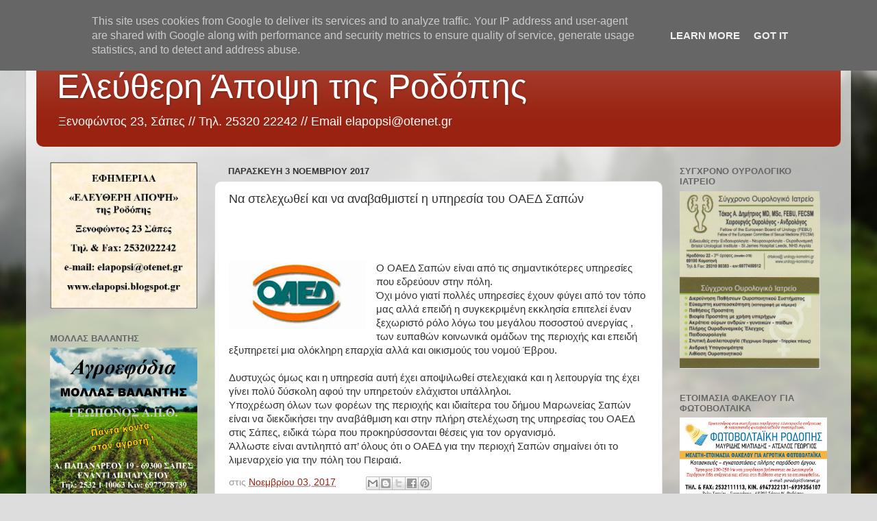

--- FILE ---
content_type: text/html; charset=UTF-8
request_url: http://www.elapopsi.gr/2017/11/blog-post_3.html
body_size: 15017
content:
<!DOCTYPE html>
<html class='v2' dir='ltr' lang='el'>
<head>
<link href='https://www.blogger.com/static/v1/widgets/335934321-css_bundle_v2.css' rel='stylesheet' type='text/css'/>
<meta content='width=1100' name='viewport'/>
<meta content='text/html; charset=UTF-8' http-equiv='Content-Type'/>
<meta content='blogger' name='generator'/>
<link href='http://www.elapopsi.gr/favicon.ico' rel='icon' type='image/x-icon'/>
<link href='http://www.elapopsi.gr/2017/11/blog-post_3.html' rel='canonical'/>
<link rel="alternate" type="application/atom+xml" title="Ελεύθερη Άποψη της Ροδόπης - Atom" href="http://www.elapopsi.gr/feeds/posts/default" />
<link rel="alternate" type="application/rss+xml" title="Ελεύθερη Άποψη της Ροδόπης - RSS" href="http://www.elapopsi.gr/feeds/posts/default?alt=rss" />
<link rel="service.post" type="application/atom+xml" title="Ελεύθερη Άποψη της Ροδόπης - Atom" href="https://www.blogger.com/feeds/6960367160013557682/posts/default" />

<link rel="alternate" type="application/atom+xml" title="Ελεύθερη Άποψη της Ροδόπης - Atom" href="http://www.elapopsi.gr/feeds/8676940665315090665/comments/default" />
<!--Can't find substitution for tag [blog.ieCssRetrofitLinks]-->
<link href='https://blogger.googleusercontent.com/img/b/R29vZ2xl/AVvXsEgzPMFE8SAT9y6-em_PmOWO-MQBJpTHJKg94W8iFWYmdMG3r-QJOGDH6evI4RXSfkLKTQdKjtQWm5Yy6nWHSlI5nEmuRYm0ast9TeOgGB82YfnT693f82bnXMW58z5P1mrM-jFeidY0izM/s200/%25CE%259F%25CE%2591%25CE%2595%25CE%2594.jpg' rel='image_src'/>
<meta content='http://www.elapopsi.gr/2017/11/blog-post_3.html' property='og:url'/>
<meta content='Να στελεχωθεί και να αναβαθμιστεί η υπηρεσία του ΟΑΕΔ Σαπών' property='og:title'/>
<meta content='          Ο ΟΑΕΔ Σαπών είναι από τις σημαντικότερες υπηρεσίες που εδρεύουν στην πόλη.   Όχι μόνο γιατί πολλές υπηρεσίες έχουν φύγει από τον ...' property='og:description'/>
<meta content='https://blogger.googleusercontent.com/img/b/R29vZ2xl/AVvXsEgzPMFE8SAT9y6-em_PmOWO-MQBJpTHJKg94W8iFWYmdMG3r-QJOGDH6evI4RXSfkLKTQdKjtQWm5Yy6nWHSlI5nEmuRYm0ast9TeOgGB82YfnT693f82bnXMW58z5P1mrM-jFeidY0izM/w1200-h630-p-k-no-nu/%25CE%259F%25CE%2591%25CE%2595%25CE%2594.jpg' property='og:image'/>
<title>Ελεύθερη Άποψη της Ροδόπης: Να στελεχωθεί και να αναβαθμιστεί η υπηρεσία του ΟΑΕΔ Σαπών</title>
<style id='page-skin-1' type='text/css'><!--
/*-----------------------------------------------
Blogger Template Style
Name:     Picture Window
Designer: Blogger
URL:      www.blogger.com
----------------------------------------------- */
/* Content
----------------------------------------------- */
body {
font: normal normal 15px Arial, Tahoma, Helvetica, FreeSans, sans-serif;
color: #333333;
background: #dddddd url(//themes.googleusercontent.com/image?id=1fupio4xM9eVxyr-k5QC5RiCJlYR35r9dXsp63RKsKt64v33poi2MvnjkX_1MULBY8BsT) repeat-x fixed bottom center;
}
html body .region-inner {
min-width: 0;
max-width: 100%;
width: auto;
}
.content-outer {
font-size: 90%;
}
a:link {
text-decoration:none;
color: #992211;
}
a:visited {
text-decoration:none;
color: #771100;
}
a:hover {
text-decoration:underline;
color: #cc4411;
}
.content-outer {
background: transparent url(https://resources.blogblog.com/blogblog/data/1kt/transparent/white80.png) repeat scroll top left;
-moz-border-radius: 15px;
-webkit-border-radius: 15px;
-goog-ms-border-radius: 15px;
border-radius: 15px;
-moz-box-shadow: 0 0 3px rgba(0, 0, 0, .15);
-webkit-box-shadow: 0 0 3px rgba(0, 0, 0, .15);
-goog-ms-box-shadow: 0 0 3px rgba(0, 0, 0, .15);
box-shadow: 0 0 3px rgba(0, 0, 0, .15);
margin: 30px auto;
}
.content-inner {
padding: 15px;
}
/* Header
----------------------------------------------- */
.header-outer {
background: #992211 url(https://resources.blogblog.com/blogblog/data/1kt/transparent/header_gradient_shade.png) repeat-x scroll top left;
_background-image: none;
color: #ffffff;
-moz-border-radius: 10px;
-webkit-border-radius: 10px;
-goog-ms-border-radius: 10px;
border-radius: 10px;
}
.Header img, .Header #header-inner {
-moz-border-radius: 10px;
-webkit-border-radius: 10px;
-goog-ms-border-radius: 10px;
border-radius: 10px;
}
.header-inner .Header .titlewrapper,
.header-inner .Header .descriptionwrapper {
padding-left: 30px;
padding-right: 30px;
}
.Header h1 {
font: normal normal 50px Arial, Tahoma, Helvetica, FreeSans, sans-serif;
text-shadow: 1px 1px 3px rgba(0, 0, 0, 0.3);
}
.Header h1 a {
color: #ffffff;
}
.Header .description {
font-size: 130%;
}
/* Tabs
----------------------------------------------- */
.tabs-inner {
margin: .5em 0 0;
padding: 0;
}
.tabs-inner .section {
margin: 0;
}
.tabs-inner .widget ul {
padding: 0;
background: #f5f5f5 url(https://resources.blogblog.com/blogblog/data/1kt/transparent/tabs_gradient_shade.png) repeat scroll bottom;
-moz-border-radius: 10px;
-webkit-border-radius: 10px;
-goog-ms-border-radius: 10px;
border-radius: 10px;
}
.tabs-inner .widget li {
border: none;
}
.tabs-inner .widget li a {
display: inline-block;
padding: .5em 1em;
margin-right: 0;
color: #992211;
font: normal normal 15px Arial, Tahoma, Helvetica, FreeSans, sans-serif;
-moz-border-radius: 0 0 0 0;
-webkit-border-top-left-radius: 0;
-webkit-border-top-right-radius: 0;
-goog-ms-border-radius: 0 0 0 0;
border-radius: 0 0 0 0;
background: transparent none no-repeat scroll top left;
border-right: 1px solid #cccccc;
}
.tabs-inner .widget li:first-child a {
padding-left: 1.25em;
-moz-border-radius-topleft: 10px;
-moz-border-radius-bottomleft: 10px;
-webkit-border-top-left-radius: 10px;
-webkit-border-bottom-left-radius: 10px;
-goog-ms-border-top-left-radius: 10px;
-goog-ms-border-bottom-left-radius: 10px;
border-top-left-radius: 10px;
border-bottom-left-radius: 10px;
}
.tabs-inner .widget li.selected a,
.tabs-inner .widget li a:hover {
position: relative;
z-index: 1;
background: #ffffff url(https://resources.blogblog.com/blogblog/data/1kt/transparent/tabs_gradient_shade.png) repeat scroll bottom;
color: #000000;
-moz-box-shadow: 0 0 0 rgba(0, 0, 0, .15);
-webkit-box-shadow: 0 0 0 rgba(0, 0, 0, .15);
-goog-ms-box-shadow: 0 0 0 rgba(0, 0, 0, .15);
box-shadow: 0 0 0 rgba(0, 0, 0, .15);
}
/* Headings
----------------------------------------------- */
h2 {
font: bold normal 13px Arial, Tahoma, Helvetica, FreeSans, sans-serif;
text-transform: uppercase;
color: #666666;
margin: .5em 0;
}
/* Main
----------------------------------------------- */
.main-outer {
background: transparent none repeat scroll top center;
-moz-border-radius: 0 0 0 0;
-webkit-border-top-left-radius: 0;
-webkit-border-top-right-radius: 0;
-webkit-border-bottom-left-radius: 0;
-webkit-border-bottom-right-radius: 0;
-goog-ms-border-radius: 0 0 0 0;
border-radius: 0 0 0 0;
-moz-box-shadow: 0 0 0 rgba(0, 0, 0, .15);
-webkit-box-shadow: 0 0 0 rgba(0, 0, 0, .15);
-goog-ms-box-shadow: 0 0 0 rgba(0, 0, 0, .15);
box-shadow: 0 0 0 rgba(0, 0, 0, .15);
}
.main-inner {
padding: 15px 5px 20px;
}
.main-inner .column-center-inner {
padding: 0 0;
}
.main-inner .column-left-inner {
padding-left: 0;
}
.main-inner .column-right-inner {
padding-right: 0;
}
/* Posts
----------------------------------------------- */
h3.post-title {
margin: 0;
font: normal normal 18px Arial, Tahoma, Helvetica, FreeSans, sans-serif;
}
.comments h4 {
margin: 1em 0 0;
font: normal normal 18px Arial, Tahoma, Helvetica, FreeSans, sans-serif;
}
.date-header span {
color: #333333;
}
.post-outer {
background-color: #ffffff;
border: solid 1px #dddddd;
-moz-border-radius: 10px;
-webkit-border-radius: 10px;
border-radius: 10px;
-goog-ms-border-radius: 10px;
padding: 15px 20px;
margin: 0 -20px 20px;
}
.post-body {
line-height: 1.4;
font-size: 110%;
position: relative;
}
.post-header {
margin: 0 0 1.5em;
color: #999999;
line-height: 1.6;
}
.post-footer {
margin: .5em 0 0;
color: #999999;
line-height: 1.6;
}
#blog-pager {
font-size: 140%
}
#comments .comment-author {
padding-top: 1.5em;
border-top: dashed 1px #ccc;
border-top: dashed 1px rgba(128, 128, 128, .5);
background-position: 0 1.5em;
}
#comments .comment-author:first-child {
padding-top: 0;
border-top: none;
}
.avatar-image-container {
margin: .2em 0 0;
}
/* Comments
----------------------------------------------- */
.comments .comments-content .icon.blog-author {
background-repeat: no-repeat;
background-image: url([data-uri]);
}
.comments .comments-content .loadmore a {
border-top: 1px solid #cc4411;
border-bottom: 1px solid #cc4411;
}
.comments .continue {
border-top: 2px solid #cc4411;
}
/* Widgets
----------------------------------------------- */
.widget ul, .widget #ArchiveList ul.flat {
padding: 0;
list-style: none;
}
.widget ul li, .widget #ArchiveList ul.flat li {
border-top: dashed 1px #ccc;
border-top: dashed 1px rgba(128, 128, 128, .5);
}
.widget ul li:first-child, .widget #ArchiveList ul.flat li:first-child {
border-top: none;
}
.widget .post-body ul {
list-style: disc;
}
.widget .post-body ul li {
border: none;
}
/* Footer
----------------------------------------------- */
.footer-outer {
color:#eeeeee;
background: transparent url(https://resources.blogblog.com/blogblog/data/1kt/transparent/black50.png) repeat scroll top left;
-moz-border-radius: 10px 10px 10px 10px;
-webkit-border-top-left-radius: 10px;
-webkit-border-top-right-radius: 10px;
-webkit-border-bottom-left-radius: 10px;
-webkit-border-bottom-right-radius: 10px;
-goog-ms-border-radius: 10px 10px 10px 10px;
border-radius: 10px 10px 10px 10px;
-moz-box-shadow: 0 0 0 rgba(0, 0, 0, .15);
-webkit-box-shadow: 0 0 0 rgba(0, 0, 0, .15);
-goog-ms-box-shadow: 0 0 0 rgba(0, 0, 0, .15);
box-shadow: 0 0 0 rgba(0, 0, 0, .15);
}
.footer-inner {
padding: 10px 5px 20px;
}
.footer-outer a {
color: #ffffdd;
}
.footer-outer a:visited {
color: #cccc99;
}
.footer-outer a:hover {
color: #ffffff;
}
.footer-outer .widget h2 {
color: #bbbbbb;
}
/* Mobile
----------------------------------------------- */
html body.mobile {
height: auto;
}
html body.mobile {
min-height: 480px;
background-size: 100% auto;
}
.mobile .body-fauxcolumn-outer {
background: transparent none repeat scroll top left;
}
html .mobile .mobile-date-outer, html .mobile .blog-pager {
border-bottom: none;
background: transparent none repeat scroll top center;
margin-bottom: 10px;
}
.mobile .date-outer {
background: transparent none repeat scroll top center;
}
.mobile .header-outer, .mobile .main-outer,
.mobile .post-outer, .mobile .footer-outer {
-moz-border-radius: 0;
-webkit-border-radius: 0;
-goog-ms-border-radius: 0;
border-radius: 0;
}
.mobile .content-outer,
.mobile .main-outer,
.mobile .post-outer {
background: inherit;
border: none;
}
.mobile .content-outer {
font-size: 100%;
}
.mobile-link-button {
background-color: #992211;
}
.mobile-link-button a:link, .mobile-link-button a:visited {
color: #ffffff;
}
.mobile-index-contents {
color: #333333;
}
.mobile .tabs-inner .PageList .widget-content {
background: #ffffff url(https://resources.blogblog.com/blogblog/data/1kt/transparent/tabs_gradient_shade.png) repeat scroll bottom;
color: #000000;
}
.mobile .tabs-inner .PageList .widget-content .pagelist-arrow {
border-left: 1px solid #cccccc;
}

--></style>
<style id='template-skin-1' type='text/css'><!--
body {
min-width: 1204px;
}
.content-outer, .content-fauxcolumn-outer, .region-inner {
min-width: 1204px;
max-width: 1204px;
_width: 1204px;
}
.main-inner .columns {
padding-left: 260px;
padding-right: 260px;
}
.main-inner .fauxcolumn-center-outer {
left: 260px;
right: 260px;
/* IE6 does not respect left and right together */
_width: expression(this.parentNode.offsetWidth -
parseInt("260px") -
parseInt("260px") + 'px');
}
.main-inner .fauxcolumn-left-outer {
width: 260px;
}
.main-inner .fauxcolumn-right-outer {
width: 260px;
}
.main-inner .column-left-outer {
width: 260px;
right: 100%;
margin-left: -260px;
}
.main-inner .column-right-outer {
width: 260px;
margin-right: -260px;
}
#layout {
min-width: 0;
}
#layout .content-outer {
min-width: 0;
width: 800px;
}
#layout .region-inner {
min-width: 0;
width: auto;
}
body#layout div.add_widget {
padding: 8px;
}
body#layout div.add_widget a {
margin-left: 32px;
}
--></style>
<style>
    body {background-image:url(\/\/themes.googleusercontent.com\/image?id=1fupio4xM9eVxyr-k5QC5RiCJlYR35r9dXsp63RKsKt64v33poi2MvnjkX_1MULBY8BsT);}
    
@media (max-width: 200px) { body {background-image:url(\/\/themes.googleusercontent.com\/image?id=1fupio4xM9eVxyr-k5QC5RiCJlYR35r9dXsp63RKsKt64v33poi2MvnjkX_1MULBY8BsT&options=w200);}}
@media (max-width: 400px) and (min-width: 201px) { body {background-image:url(\/\/themes.googleusercontent.com\/image?id=1fupio4xM9eVxyr-k5QC5RiCJlYR35r9dXsp63RKsKt64v33poi2MvnjkX_1MULBY8BsT&options=w400);}}
@media (max-width: 800px) and (min-width: 401px) { body {background-image:url(\/\/themes.googleusercontent.com\/image?id=1fupio4xM9eVxyr-k5QC5RiCJlYR35r9dXsp63RKsKt64v33poi2MvnjkX_1MULBY8BsT&options=w800);}}
@media (max-width: 1200px) and (min-width: 801px) { body {background-image:url(\/\/themes.googleusercontent.com\/image?id=1fupio4xM9eVxyr-k5QC5RiCJlYR35r9dXsp63RKsKt64v33poi2MvnjkX_1MULBY8BsT&options=w1200);}}
/* Last tag covers anything over one higher than the previous max-size cap. */
@media (min-width: 1201px) { body {background-image:url(\/\/themes.googleusercontent.com\/image?id=1fupio4xM9eVxyr-k5QC5RiCJlYR35r9dXsp63RKsKt64v33poi2MvnjkX_1MULBY8BsT&options=w1600);}}
  </style>
<!-- Google tag (gtag.js) -->
<script async='true' src='https://www.googletagmanager.com/gtag/js?id=G-PKB14EQ4GX'></script>
<script>
        window.dataLayer = window.dataLayer || [];
        function gtag(){dataLayer.push(arguments);}
        gtag('js', new Date());
        gtag('config', 'G-PKB14EQ4GX');
      </script>
<link href='https://www.blogger.com/dyn-css/authorization.css?targetBlogID=6960367160013557682&amp;zx=fa5460f4-2c3f-4e28-b1e8-133f7a2b6e08' media='none' onload='if(media!=&#39;all&#39;)media=&#39;all&#39;' rel='stylesheet'/><noscript><link href='https://www.blogger.com/dyn-css/authorization.css?targetBlogID=6960367160013557682&amp;zx=fa5460f4-2c3f-4e28-b1e8-133f7a2b6e08' rel='stylesheet'/></noscript>
<meta name='google-adsense-platform-account' content='ca-host-pub-1556223355139109'/>
<meta name='google-adsense-platform-domain' content='blogspot.com'/>

<script type="text/javascript" language="javascript">
  // Supply ads personalization default for EEA readers
  // See https://www.blogger.com/go/adspersonalization
  adsbygoogle = window.adsbygoogle || [];
  if (typeof adsbygoogle.requestNonPersonalizedAds === 'undefined') {
    adsbygoogle.requestNonPersonalizedAds = 1;
  }
</script>


</head>
<body class='loading variant-shade'>
<div class='navbar section' id='navbar' name='Navbar'><div class='widget Navbar' data-version='1' id='Navbar1'><script type="text/javascript">
    function setAttributeOnload(object, attribute, val) {
      if(window.addEventListener) {
        window.addEventListener('load',
          function(){ object[attribute] = val; }, false);
      } else {
        window.attachEvent('onload', function(){ object[attribute] = val; });
      }
    }
  </script>
<div id="navbar-iframe-container"></div>
<script type="text/javascript" src="https://apis.google.com/js/platform.js"></script>
<script type="text/javascript">
      gapi.load("gapi.iframes:gapi.iframes.style.bubble", function() {
        if (gapi.iframes && gapi.iframes.getContext) {
          gapi.iframes.getContext().openChild({
              url: 'https://www.blogger.com/navbar/6960367160013557682?po\x3d8676940665315090665\x26origin\x3dhttp://www.elapopsi.gr',
              where: document.getElementById("navbar-iframe-container"),
              id: "navbar-iframe"
          });
        }
      });
    </script><script type="text/javascript">
(function() {
var script = document.createElement('script');
script.type = 'text/javascript';
script.src = '//pagead2.googlesyndication.com/pagead/js/google_top_exp.js';
var head = document.getElementsByTagName('head')[0];
if (head) {
head.appendChild(script);
}})();
</script>
</div></div>
<div class='body-fauxcolumns'>
<div class='fauxcolumn-outer body-fauxcolumn-outer'>
<div class='cap-top'>
<div class='cap-left'></div>
<div class='cap-right'></div>
</div>
<div class='fauxborder-left'>
<div class='fauxborder-right'></div>
<div class='fauxcolumn-inner'>
</div>
</div>
<div class='cap-bottom'>
<div class='cap-left'></div>
<div class='cap-right'></div>
</div>
</div>
</div>
<div class='content'>
<div class='content-fauxcolumns'>
<div class='fauxcolumn-outer content-fauxcolumn-outer'>
<div class='cap-top'>
<div class='cap-left'></div>
<div class='cap-right'></div>
</div>
<div class='fauxborder-left'>
<div class='fauxborder-right'></div>
<div class='fauxcolumn-inner'>
</div>
</div>
<div class='cap-bottom'>
<div class='cap-left'></div>
<div class='cap-right'></div>
</div>
</div>
</div>
<div class='content-outer'>
<div class='content-cap-top cap-top'>
<div class='cap-left'></div>
<div class='cap-right'></div>
</div>
<div class='fauxborder-left content-fauxborder-left'>
<div class='fauxborder-right content-fauxborder-right'></div>
<div class='content-inner'>
<header>
<div class='header-outer'>
<div class='header-cap-top cap-top'>
<div class='cap-left'></div>
<div class='cap-right'></div>
</div>
<div class='fauxborder-left header-fauxborder-left'>
<div class='fauxborder-right header-fauxborder-right'></div>
<div class='region-inner header-inner'>
<div class='header section' id='header' name='Κεφαλίδα'><div class='widget Header' data-version='1' id='Header1'>
<div id='header-inner'>
<div class='titlewrapper'>
<h1 class='title'>
<a href='http://www.elapopsi.gr/'>
Ελεύθερη Άποψη της Ροδόπης
</a>
</h1>
</div>
<div class='descriptionwrapper'>
<p class='description'><span>Ξενοφώντος 23, Σάπες // 
Τηλ. 25320 22242 //
Email elapopsi@otenet.gr</span></p>
</div>
</div>
</div></div>
</div>
</div>
<div class='header-cap-bottom cap-bottom'>
<div class='cap-left'></div>
<div class='cap-right'></div>
</div>
</div>
</header>
<div class='tabs-outer'>
<div class='tabs-cap-top cap-top'>
<div class='cap-left'></div>
<div class='cap-right'></div>
</div>
<div class='fauxborder-left tabs-fauxborder-left'>
<div class='fauxborder-right tabs-fauxborder-right'></div>
<div class='region-inner tabs-inner'>
<div class='tabs no-items section' id='crosscol' name='Σε όλες τις στήλες'></div>
<div class='tabs no-items section' id='crosscol-overflow' name='Cross-Column 2'></div>
</div>
</div>
<div class='tabs-cap-bottom cap-bottom'>
<div class='cap-left'></div>
<div class='cap-right'></div>
</div>
</div>
<div class='main-outer'>
<div class='main-cap-top cap-top'>
<div class='cap-left'></div>
<div class='cap-right'></div>
</div>
<div class='fauxborder-left main-fauxborder-left'>
<div class='fauxborder-right main-fauxborder-right'></div>
<div class='region-inner main-inner'>
<div class='columns fauxcolumns'>
<div class='fauxcolumn-outer fauxcolumn-center-outer'>
<div class='cap-top'>
<div class='cap-left'></div>
<div class='cap-right'></div>
</div>
<div class='fauxborder-left'>
<div class='fauxborder-right'></div>
<div class='fauxcolumn-inner'>
</div>
</div>
<div class='cap-bottom'>
<div class='cap-left'></div>
<div class='cap-right'></div>
</div>
</div>
<div class='fauxcolumn-outer fauxcolumn-left-outer'>
<div class='cap-top'>
<div class='cap-left'></div>
<div class='cap-right'></div>
</div>
<div class='fauxborder-left'>
<div class='fauxborder-right'></div>
<div class='fauxcolumn-inner'>
</div>
</div>
<div class='cap-bottom'>
<div class='cap-left'></div>
<div class='cap-right'></div>
</div>
</div>
<div class='fauxcolumn-outer fauxcolumn-right-outer'>
<div class='cap-top'>
<div class='cap-left'></div>
<div class='cap-right'></div>
</div>
<div class='fauxborder-left'>
<div class='fauxborder-right'></div>
<div class='fauxcolumn-inner'>
</div>
</div>
<div class='cap-bottom'>
<div class='cap-left'></div>
<div class='cap-right'></div>
</div>
</div>
<!-- corrects IE6 width calculation -->
<div class='columns-inner'>
<div class='column-center-outer'>
<div class='column-center-inner'>
<div class='main section' id='main' name='Κύριος'><div class='widget Blog' data-version='1' id='Blog1'>
<div class='blog-posts hfeed'>

          <div class="date-outer">
        
<h2 class='date-header'><span>Παρασκευή 3 Νοεμβρίου 2017</span></h2>

          <div class="date-posts">
        
<div class='post-outer'>
<div class='post hentry uncustomized-post-template' itemprop='blogPost' itemscope='itemscope' itemtype='http://schema.org/BlogPosting'>
<meta content='https://blogger.googleusercontent.com/img/b/R29vZ2xl/AVvXsEgzPMFE8SAT9y6-em_PmOWO-MQBJpTHJKg94W8iFWYmdMG3r-QJOGDH6evI4RXSfkLKTQdKjtQWm5Yy6nWHSlI5nEmuRYm0ast9TeOgGB82YfnT693f82bnXMW58z5P1mrM-jFeidY0izM/s200/%25CE%259F%25CE%2591%25CE%2595%25CE%2594.jpg' itemprop='image_url'/>
<meta content='6960367160013557682' itemprop='blogId'/>
<meta content='8676940665315090665' itemprop='postId'/>
<a name='8676940665315090665'></a>
<h3 class='post-title entry-title' itemprop='name'>
Να στελεχωθεί και να αναβαθμιστεί η υπηρεσία του ΟΑΕΔ Σαπών
</h3>
<div class='post-header'>
<div class='post-header-line-1'></div>
</div>
<div class='post-body entry-content' id='post-body-8676940665315090665' itemprop='description articleBody'>
<div dir="ltr" style="text-align: left;" trbidi="on">
<!--[if gte mso 9]><xml>
 <w:WordDocument>
  <w:View>Normal</w:View>
  <w:Zoom>0</w:Zoom>
  <w:TrackMoves/>
  <w:TrackFormatting/>
  <w:PunctuationKerning/>
  <w:ValidateAgainstSchemas/>
  <w:SaveIfXMLInvalid>false</w:SaveIfXMLInvalid>
  <w:IgnoreMixedContent>false</w:IgnoreMixedContent>
  <w:AlwaysShowPlaceholderText>false</w:AlwaysShowPlaceholderText>
  <w:DoNotPromoteQF/>
  <w:LidThemeOther>EL</w:LidThemeOther>
  <w:LidThemeAsian>X-NONE</w:LidThemeAsian>
  <w:LidThemeComplexScript>X-NONE</w:LidThemeComplexScript>
  <w:Compatibility>
   <w:BreakWrappedTables/>
   <w:SnapToGridInCell/>
   <w:WrapTextWithPunct/>
   <w:UseAsianBreakRules/>
   <w:DontGrowAutofit/>
   <w:SplitPgBreakAndParaMark/>
   <w:DontVertAlignCellWithSp/>
   <w:DontBreakConstrainedForcedTables/>
   <w:DontVertAlignInTxbx/>
   <w:Word11KerningPairs/>
   <w:CachedColBalance/>
  </w:Compatibility>
  <w:BrowserLevel>MicrosoftInternetExplorer4</w:BrowserLevel>
  <m:mathPr>
   <m:mathFont m:val="Cambria Math"/>
   <m:brkBin m:val="before"/>
   <m:brkBinSub m:val="--"/>
   <m:smallFrac m:val="off"/>
   <m:dispDef/>
   <m:lMargin m:val="0"/>
   <m:rMargin m:val="0"/>
   <m:defJc m:val="centerGroup"/>
   <m:wrapIndent m:val="1440"/>
   <m:intLim m:val="subSup"/>
   <m:naryLim m:val="undOvr"/>
  </m:mathPr></w:WordDocument>
</xml><![endif]--><br />
<!--[if gte mso 9]><xml>
 <w:LatentStyles DefLockedState="false" DefUnhideWhenUsed="true"
  DefSemiHidden="true" DefQFormat="false" DefPriority="99"
  LatentStyleCount="267">
  <w:LsdException Locked="false" Priority="0" SemiHidden="false"
   UnhideWhenUsed="false" QFormat="true" Name="Normal"/>
  <w:LsdException Locked="false" Priority="9" SemiHidden="false"
   UnhideWhenUsed="false" QFormat="true" Name="heading 1"/>
  <w:LsdException Locked="false" Priority="9" QFormat="true" Name="heading 2"/>
  <w:LsdException Locked="false" Priority="9" QFormat="true" Name="heading 3"/>
  <w:LsdException Locked="false" Priority="9" QFormat="true" Name="heading 4"/>
  <w:LsdException Locked="false" Priority="9" QFormat="true" Name="heading 5"/>
  <w:LsdException Locked="false" Priority="9" QFormat="true" Name="heading 6"/>
  <w:LsdException Locked="false" Priority="9" QFormat="true" Name="heading 7"/>
  <w:LsdException Locked="false" Priority="9" QFormat="true" Name="heading 8"/>
  <w:LsdException Locked="false" Priority="9" QFormat="true" Name="heading 9"/>
  <w:LsdException Locked="false" Priority="39" Name="toc 1"/>
  <w:LsdException Locked="false" Priority="39" Name="toc 2"/>
  <w:LsdException Locked="false" Priority="39" Name="toc 3"/>
  <w:LsdException Locked="false" Priority="39" Name="toc 4"/>
  <w:LsdException Locked="false" Priority="39" Name="toc 5"/>
  <w:LsdException Locked="false" Priority="39" Name="toc 6"/>
  <w:LsdException Locked="false" Priority="39" Name="toc 7"/>
  <w:LsdException Locked="false" Priority="39" Name="toc 8"/>
  <w:LsdException Locked="false" Priority="39" Name="toc 9"/>
  <w:LsdException Locked="false" Priority="35" QFormat="true" Name="caption"/>
  <w:LsdException Locked="false" Priority="10" SemiHidden="false"
   UnhideWhenUsed="false" QFormat="true" Name="Title"/>
  <w:LsdException Locked="false" Priority="1" Name="Default Paragraph Font"/>
  <w:LsdException Locked="false" Priority="11" SemiHidden="false"
   UnhideWhenUsed="false" QFormat="true" Name="Subtitle"/>
  <w:LsdException Locked="false" Priority="22" SemiHidden="false"
   UnhideWhenUsed="false" QFormat="true" Name="Strong"/>
  <w:LsdException Locked="false" Priority="20" SemiHidden="false"
   UnhideWhenUsed="false" QFormat="true" Name="Emphasis"/>
  <w:LsdException Locked="false" Priority="59" SemiHidden="false"
   UnhideWhenUsed="false" Name="Table Grid"/>
  <w:LsdException Locked="false" UnhideWhenUsed="false" Name="Placeholder Text"/>
  <w:LsdException Locked="false" Priority="1" SemiHidden="false"
   UnhideWhenUsed="false" QFormat="true" Name="No Spacing"/>
  <w:LsdException Locked="false" Priority="60" SemiHidden="false"
   UnhideWhenUsed="false" Name="Light Shading"/>
  <w:LsdException Locked="false" Priority="61" SemiHidden="false"
   UnhideWhenUsed="false" Name="Light List"/>
  <w:LsdException Locked="false" Priority="62" SemiHidden="false"
   UnhideWhenUsed="false" Name="Light Grid"/>
  <w:LsdException Locked="false" Priority="63" SemiHidden="false"
   UnhideWhenUsed="false" Name="Medium Shading 1"/>
  <w:LsdException Locked="false" Priority="64" SemiHidden="false"
   UnhideWhenUsed="false" Name="Medium Shading 2"/>
  <w:LsdException Locked="false" Priority="65" SemiHidden="false"
   UnhideWhenUsed="false" Name="Medium List 1"/>
  <w:LsdException Locked="false" Priority="66" SemiHidden="false"
   UnhideWhenUsed="false" Name="Medium List 2"/>
  <w:LsdException Locked="false" Priority="67" SemiHidden="false"
   UnhideWhenUsed="false" Name="Medium Grid 1"/>
  <w:LsdException Locked="false" Priority="68" SemiHidden="false"
   UnhideWhenUsed="false" Name="Medium Grid 2"/>
  <w:LsdException Locked="false" Priority="69" SemiHidden="false"
   UnhideWhenUsed="false" Name="Medium Grid 3"/>
  <w:LsdException Locked="false" Priority="70" SemiHidden="false"
   UnhideWhenUsed="false" Name="Dark List"/>
  <w:LsdException Locked="false" Priority="71" SemiHidden="false"
   UnhideWhenUsed="false" Name="Colorful Shading"/>
  <w:LsdException Locked="false" Priority="72" SemiHidden="false"
   UnhideWhenUsed="false" Name="Colorful List"/>
  <w:LsdException Locked="false" Priority="73" SemiHidden="false"
   UnhideWhenUsed="false" Name="Colorful Grid"/>
  <w:LsdException Locked="false" Priority="60" SemiHidden="false"
   UnhideWhenUsed="false" Name="Light Shading Accent 1"/>
  <w:LsdException Locked="false" Priority="61" SemiHidden="false"
   UnhideWhenUsed="false" Name="Light List Accent 1"/>
  <w:LsdException Locked="false" Priority="62" SemiHidden="false"
   UnhideWhenUsed="false" Name="Light Grid Accent 1"/>
  <w:LsdException Locked="false" Priority="63" SemiHidden="false"
   UnhideWhenUsed="false" Name="Medium Shading 1 Accent 1"/>
  <w:LsdException Locked="false" Priority="64" SemiHidden="false"
   UnhideWhenUsed="false" Name="Medium Shading 2 Accent 1"/>
  <w:LsdException Locked="false" Priority="65" SemiHidden="false"
   UnhideWhenUsed="false" Name="Medium List 1 Accent 1"/>
  <w:LsdException Locked="false" UnhideWhenUsed="false" Name="Revision"/>
  <w:LsdException Locked="false" Priority="34" SemiHidden="false"
   UnhideWhenUsed="false" QFormat="true" Name="List Paragraph"/>
  <w:LsdException Locked="false" Priority="29" SemiHidden="false"
   UnhideWhenUsed="false" QFormat="true" Name="Quote"/>
  <w:LsdException Locked="false" Priority="30" SemiHidden="false"
   UnhideWhenUsed="false" QFormat="true" Name="Intense Quote"/>
  <w:LsdException Locked="false" Priority="66" SemiHidden="false"
   UnhideWhenUsed="false" Name="Medium List 2 Accent 1"/>
  <w:LsdException Locked="false" Priority="67" SemiHidden="false"
   UnhideWhenUsed="false" Name="Medium Grid 1 Accent 1"/>
  <w:LsdException Locked="false" Priority="68" SemiHidden="false"
   UnhideWhenUsed="false" Name="Medium Grid 2 Accent 1"/>
  <w:LsdException Locked="false" Priority="69" SemiHidden="false"
   UnhideWhenUsed="false" Name="Medium Grid 3 Accent 1"/>
  <w:LsdException Locked="false" Priority="70" SemiHidden="false"
   UnhideWhenUsed="false" Name="Dark List Accent 1"/>
  <w:LsdException Locked="false" Priority="71" SemiHidden="false"
   UnhideWhenUsed="false" Name="Colorful Shading Accent 1"/>
  <w:LsdException Locked="false" Priority="72" SemiHidden="false"
   UnhideWhenUsed="false" Name="Colorful List Accent 1"/>
  <w:LsdException Locked="false" Priority="73" SemiHidden="false"
   UnhideWhenUsed="false" Name="Colorful Grid Accent 1"/>
  <w:LsdException Locked="false" Priority="60" SemiHidden="false"
   UnhideWhenUsed="false" Name="Light Shading Accent 2"/>
  <w:LsdException Locked="false" Priority="61" SemiHidden="false"
   UnhideWhenUsed="false" Name="Light List Accent 2"/>
  <w:LsdException Locked="false" Priority="62" SemiHidden="false"
   UnhideWhenUsed="false" Name="Light Grid Accent 2"/>
  <w:LsdException Locked="false" Priority="63" SemiHidden="false"
   UnhideWhenUsed="false" Name="Medium Shading 1 Accent 2"/>
  <w:LsdException Locked="false" Priority="64" SemiHidden="false"
   UnhideWhenUsed="false" Name="Medium Shading 2 Accent 2"/>
  <w:LsdException Locked="false" Priority="65" SemiHidden="false"
   UnhideWhenUsed="false" Name="Medium List 1 Accent 2"/>
  <w:LsdException Locked="false" Priority="66" SemiHidden="false"
   UnhideWhenUsed="false" Name="Medium List 2 Accent 2"/>
  <w:LsdException Locked="false" Priority="67" SemiHidden="false"
   UnhideWhenUsed="false" Name="Medium Grid 1 Accent 2"/>
  <w:LsdException Locked="false" Priority="68" SemiHidden="false"
   UnhideWhenUsed="false" Name="Medium Grid 2 Accent 2"/>
  <w:LsdException Locked="false" Priority="69" SemiHidden="false"
   UnhideWhenUsed="false" Name="Medium Grid 3 Accent 2"/>
  <w:LsdException Locked="false" Priority="70" SemiHidden="false"
   UnhideWhenUsed="false" Name="Dark List Accent 2"/>
  <w:LsdException Locked="false" Priority="71" SemiHidden="false"
   UnhideWhenUsed="false" Name="Colorful Shading Accent 2"/>
  <w:LsdException Locked="false" Priority="72" SemiHidden="false"
   UnhideWhenUsed="false" Name="Colorful List Accent 2"/>
  <w:LsdException Locked="false" Priority="73" SemiHidden="false"
   UnhideWhenUsed="false" Name="Colorful Grid Accent 2"/>
  <w:LsdException Locked="false" Priority="60" SemiHidden="false"
   UnhideWhenUsed="false" Name="Light Shading Accent 3"/>
  <w:LsdException Locked="false" Priority="61" SemiHidden="false"
   UnhideWhenUsed="false" Name="Light List Accent 3"/>
  <w:LsdException Locked="false" Priority="62" SemiHidden="false"
   UnhideWhenUsed="false" Name="Light Grid Accent 3"/>
  <w:LsdException Locked="false" Priority="63" SemiHidden="false"
   UnhideWhenUsed="false" Name="Medium Shading 1 Accent 3"/>
  <w:LsdException Locked="false" Priority="64" SemiHidden="false"
   UnhideWhenUsed="false" Name="Medium Shading 2 Accent 3"/>
  <w:LsdException Locked="false" Priority="65" SemiHidden="false"
   UnhideWhenUsed="false" Name="Medium List 1 Accent 3"/>
  <w:LsdException Locked="false" Priority="66" SemiHidden="false"
   UnhideWhenUsed="false" Name="Medium List 2 Accent 3"/>
  <w:LsdException Locked="false" Priority="67" SemiHidden="false"
   UnhideWhenUsed="false" Name="Medium Grid 1 Accent 3"/>
  <w:LsdException Locked="false" Priority="68" SemiHidden="false"
   UnhideWhenUsed="false" Name="Medium Grid 2 Accent 3"/>
  <w:LsdException Locked="false" Priority="69" SemiHidden="false"
   UnhideWhenUsed="false" Name="Medium Grid 3 Accent 3"/>
  <w:LsdException Locked="false" Priority="70" SemiHidden="false"
   UnhideWhenUsed="false" Name="Dark List Accent 3"/>
  <w:LsdException Locked="false" Priority="71" SemiHidden="false"
   UnhideWhenUsed="false" Name="Colorful Shading Accent 3"/>
  <w:LsdException Locked="false" Priority="72" SemiHidden="false"
   UnhideWhenUsed="false" Name="Colorful List Accent 3"/>
  <w:LsdException Locked="false" Priority="73" SemiHidden="false"
   UnhideWhenUsed="false" Name="Colorful Grid Accent 3"/>
  <w:LsdException Locked="false" Priority="60" SemiHidden="false"
   UnhideWhenUsed="false" Name="Light Shading Accent 4"/>
  <w:LsdException Locked="false" Priority="61" SemiHidden="false"
   UnhideWhenUsed="false" Name="Light List Accent 4"/>
  <w:LsdException Locked="false" Priority="62" SemiHidden="false"
   UnhideWhenUsed="false" Name="Light Grid Accent 4"/>
  <w:LsdException Locked="false" Priority="63" SemiHidden="false"
   UnhideWhenUsed="false" Name="Medium Shading 1 Accent 4"/>
  <w:LsdException Locked="false" Priority="64" SemiHidden="false"
   UnhideWhenUsed="false" Name="Medium Shading 2 Accent 4"/>
  <w:LsdException Locked="false" Priority="65" SemiHidden="false"
   UnhideWhenUsed="false" Name="Medium List 1 Accent 4"/>
  <w:LsdException Locked="false" Priority="66" SemiHidden="false"
   UnhideWhenUsed="false" Name="Medium List 2 Accent 4"/>
  <w:LsdException Locked="false" Priority="67" SemiHidden="false"
   UnhideWhenUsed="false" Name="Medium Grid 1 Accent 4"/>
  <w:LsdException Locked="false" Priority="68" SemiHidden="false"
   UnhideWhenUsed="false" Name="Medium Grid 2 Accent 4"/>
  <w:LsdException Locked="false" Priority="69" SemiHidden="false"
   UnhideWhenUsed="false" Name="Medium Grid 3 Accent 4"/>
  <w:LsdException Locked="false" Priority="70" SemiHidden="false"
   UnhideWhenUsed="false" Name="Dark List Accent 4"/>
  <w:LsdException Locked="false" Priority="71" SemiHidden="false"
   UnhideWhenUsed="false" Name="Colorful Shading Accent 4"/>
  <w:LsdException Locked="false" Priority="72" SemiHidden="false"
   UnhideWhenUsed="false" Name="Colorful List Accent 4"/>
  <w:LsdException Locked="false" Priority="73" SemiHidden="false"
   UnhideWhenUsed="false" Name="Colorful Grid Accent 4"/>
  <w:LsdException Locked="false" Priority="60" SemiHidden="false"
   UnhideWhenUsed="false" Name="Light Shading Accent 5"/>
  <w:LsdException Locked="false" Priority="61" SemiHidden="false"
   UnhideWhenUsed="false" Name="Light List Accent 5"/>
  <w:LsdException Locked="false" Priority="62" SemiHidden="false"
   UnhideWhenUsed="false" Name="Light Grid Accent 5"/>
  <w:LsdException Locked="false" Priority="63" SemiHidden="false"
   UnhideWhenUsed="false" Name="Medium Shading 1 Accent 5"/>
  <w:LsdException Locked="false" Priority="64" SemiHidden="false"
   UnhideWhenUsed="false" Name="Medium Shading 2 Accent 5"/>
  <w:LsdException Locked="false" Priority="65" SemiHidden="false"
   UnhideWhenUsed="false" Name="Medium List 1 Accent 5"/>
  <w:LsdException Locked="false" Priority="66" SemiHidden="false"
   UnhideWhenUsed="false" Name="Medium List 2 Accent 5"/>
  <w:LsdException Locked="false" Priority="67" SemiHidden="false"
   UnhideWhenUsed="false" Name="Medium Grid 1 Accent 5"/>
  <w:LsdException Locked="false" Priority="68" SemiHidden="false"
   UnhideWhenUsed="false" Name="Medium Grid 2 Accent 5"/>
  <w:LsdException Locked="false" Priority="69" SemiHidden="false"
   UnhideWhenUsed="false" Name="Medium Grid 3 Accent 5"/>
  <w:LsdException Locked="false" Priority="70" SemiHidden="false"
   UnhideWhenUsed="false" Name="Dark List Accent 5"/>
  <w:LsdException Locked="false" Priority="71" SemiHidden="false"
   UnhideWhenUsed="false" Name="Colorful Shading Accent 5"/>
  <w:LsdException Locked="false" Priority="72" SemiHidden="false"
   UnhideWhenUsed="false" Name="Colorful List Accent 5"/>
  <w:LsdException Locked="false" Priority="73" SemiHidden="false"
   UnhideWhenUsed="false" Name="Colorful Grid Accent 5"/>
  <w:LsdException Locked="false" Priority="60" SemiHidden="false"
   UnhideWhenUsed="false" Name="Light Shading Accent 6"/>
  <w:LsdException Locked="false" Priority="61" SemiHidden="false"
   UnhideWhenUsed="false" Name="Light List Accent 6"/>
  <w:LsdException Locked="false" Priority="62" SemiHidden="false"
   UnhideWhenUsed="false" Name="Light Grid Accent 6"/>
  <w:LsdException Locked="false" Priority="63" SemiHidden="false"
   UnhideWhenUsed="false" Name="Medium Shading 1 Accent 6"/>
  <w:LsdException Locked="false" Priority="64" SemiHidden="false"
   UnhideWhenUsed="false" Name="Medium Shading 2 Accent 6"/>
  <w:LsdException Locked="false" Priority="65" SemiHidden="false"
   UnhideWhenUsed="false" Name="Medium List 1 Accent 6"/>
  <w:LsdException Locked="false" Priority="66" SemiHidden="false"
   UnhideWhenUsed="false" Name="Medium List 2 Accent 6"/>
  <w:LsdException Locked="false" Priority="67" SemiHidden="false"
   UnhideWhenUsed="false" Name="Medium Grid 1 Accent 6"/>
  <w:LsdException Locked="false" Priority="68" SemiHidden="false"
   UnhideWhenUsed="false" Name="Medium Grid 2 Accent 6"/>
  <w:LsdException Locked="false" Priority="69" SemiHidden="false"
   UnhideWhenUsed="false" Name="Medium Grid 3 Accent 6"/>
  <w:LsdException Locked="false" Priority="70" SemiHidden="false"
   UnhideWhenUsed="false" Name="Dark List Accent 6"/>
  <w:LsdException Locked="false" Priority="71" SemiHidden="false"
   UnhideWhenUsed="false" Name="Colorful Shading Accent 6"/>
  <w:LsdException Locked="false" Priority="72" SemiHidden="false"
   UnhideWhenUsed="false" Name="Colorful List Accent 6"/>
  <w:LsdException Locked="false" Priority="73" SemiHidden="false"
   UnhideWhenUsed="false" Name="Colorful Grid Accent 6"/>
  <w:LsdException Locked="false" Priority="19" SemiHidden="false"
   UnhideWhenUsed="false" QFormat="true" Name="Subtle Emphasis"/>
  <w:LsdException Locked="false" Priority="21" SemiHidden="false"
   UnhideWhenUsed="false" QFormat="true" Name="Intense Emphasis"/>
  <w:LsdException Locked="false" Priority="31" SemiHidden="false"
   UnhideWhenUsed="false" QFormat="true" Name="Subtle Reference"/>
  <w:LsdException Locked="false" Priority="32" SemiHidden="false"
   UnhideWhenUsed="false" QFormat="true" Name="Intense Reference"/>
  <w:LsdException Locked="false" Priority="33" SemiHidden="false"
   UnhideWhenUsed="false" QFormat="true" Name="Book Title"/>
  <w:LsdException Locked="false" Priority="37" Name="Bibliography"/>
  <w:LsdException Locked="false" Priority="39" QFormat="true" Name="TOC Heading"/>
 </w:LatentStyles>
</xml><![endif]--><!--[if gte mso 10]>
<style>
 /* Style Definitions */
 table.MsoNormalTable
 {mso-style-name:"Κανονικός πίνακας";
 mso-tstyle-rowband-size:0;
 mso-tstyle-colband-size:0;
 mso-style-noshow:yes;
 mso-style-priority:99;
 mso-style-qformat:yes;
 mso-style-parent:"";
 mso-padding-alt:0cm 5.4pt 0cm 5.4pt;
 mso-para-margin:0cm;
 mso-para-margin-bottom:.0001pt;
 mso-pagination:widow-orphan;
 font-size:11.0pt;
 font-family:"Calibri","sans-serif";
 mso-ascii-font-family:Calibri;
 mso-ascii-theme-font:minor-latin;
 mso-fareast-font-family:"Times New Roman";
 mso-fareast-theme-font:minor-fareast;
 mso-hansi-font-family:Calibri;
 mso-hansi-theme-font:minor-latin;
 mso-bidi-font-family:"Times New Roman";
 mso-bidi-theme-font:minor-bidi;}
</style>
<![endif]-->

<br />
<div class="MsoNormal">
<br /></div>
<div class="separator" style="clear: both; text-align: center;">
<a href="https://blogger.googleusercontent.com/img/b/R29vZ2xl/AVvXsEgzPMFE8SAT9y6-em_PmOWO-MQBJpTHJKg94W8iFWYmdMG3r-QJOGDH6evI4RXSfkLKTQdKjtQWm5Yy6nWHSlI5nEmuRYm0ast9TeOgGB82YfnT693f82bnXMW58z5P1mrM-jFeidY0izM/s1600/%25CE%259F%25CE%2591%25CE%2595%25CE%2594.jpg" imageanchor="1" style="clear: left; float: left; margin-bottom: 1em; margin-right: 1em;"><img border="0" data-original-height="330" data-original-width="660" height="100" src="https://blogger.googleusercontent.com/img/b/R29vZ2xl/AVvXsEgzPMFE8SAT9y6-em_PmOWO-MQBJpTHJKg94W8iFWYmdMG3r-QJOGDH6evI4RXSfkLKTQdKjtQWm5Yy6nWHSlI5nEmuRYm0ast9TeOgGB82YfnT693f82bnXMW58z5P1mrM-jFeidY0izM/s200/%25CE%259F%25CE%2591%25CE%2595%25CE%2594.jpg" width="200" /></a></div>
<div class="MsoNormal">
Ο ΟΑΕΔ Σαπών είναι από τις σημαντικότερες υπηρεσίες που
εδρεύουν στην πόλη.</div>
<div class="MsoNormal">
Όχι μόνο γιατί πολλές υπηρεσίες έχουν φύγει από τον τόπο μας
αλλά επειδή η συγκεκριμένη εκκλησία επιτελεί έναν ξεχωριστό ρόλο λόγω του
μεγάλου ποσοστού ανεργίας , των ευπαθών κοινωνικά ομάδων της περιοχής και
επειδή εξυπηρετεί μια ολόκληρη επαρχία αλλά και οικισμούς του νομού Έβρου.</div>
<a name="more"></a><br />


<div class="MsoNormal">
Δυστυχώς όμως και η υπηρεσία αυτή έχει αποψιλωθεί στελεχιακά
και η λειτουργία της έχει γίνει πολύ δύσκολη αφού την υπηρετούν ελάχιστοι
υπάλληλοι.</div>
<div class="MsoNormal">
Υποχρέωση όλων των φορέων της περιοχής και ιδιαίτερα του
δήμου Μαρωνείας Σαπών είναι να διεκδικήσει την αναβάθμιση και στην πλήρη
στελέχωση της υπηρεσίας του ΟΑΕΔ στις Σάπες, ειδικά τώρα που προκηρύσσονται
θέσεις για τον οργανισμό.</div>
<div class="MsoNormal">
Άλλωστε είναι αντιληπτό απ&#8217; όλους ότι ο ΟΑΕΔ για την περιοχή
Σαπών σημαίνει ότι το λιμεναρχείο για την πόλη του Πειραιά.</div>
</div>
<div style='clear: both;'></div>
</div>
<div class='post-footer'>
<div class='post-footer-line post-footer-line-1'>
<span class='post-author vcard'>
</span>
<span class='post-timestamp'>
στις
<meta content='http://www.elapopsi.gr/2017/11/blog-post_3.html' itemprop='url'/>
<a class='timestamp-link' href='http://www.elapopsi.gr/2017/11/blog-post_3.html' rel='bookmark' title='permanent link'><abbr class='published' itemprop='datePublished' title='2017-11-03T08:56:00+02:00'>Νοεμβρίου 03, 2017</abbr></a>
</span>
<span class='post-comment-link'>
</span>
<span class='post-icons'>
</span>
<div class='post-share-buttons goog-inline-block'>
<a class='goog-inline-block share-button sb-email' href='https://www.blogger.com/share-post.g?blogID=6960367160013557682&postID=8676940665315090665&target=email' target='_blank' title='Αποστολή με μήνυμα ηλεκτρονικού ταχυδρομείου
'><span class='share-button-link-text'>Αποστολή με μήνυμα ηλεκτρονικού ταχυδρομείου
</span></a><a class='goog-inline-block share-button sb-blog' href='https://www.blogger.com/share-post.g?blogID=6960367160013557682&postID=8676940665315090665&target=blog' onclick='window.open(this.href, "_blank", "height=270,width=475"); return false;' target='_blank' title='BlogThis!'><span class='share-button-link-text'>BlogThis!</span></a><a class='goog-inline-block share-button sb-twitter' href='https://www.blogger.com/share-post.g?blogID=6960367160013557682&postID=8676940665315090665&target=twitter' target='_blank' title='Κοινοποίηση στο X'><span class='share-button-link-text'>Κοινοποίηση στο X</span></a><a class='goog-inline-block share-button sb-facebook' href='https://www.blogger.com/share-post.g?blogID=6960367160013557682&postID=8676940665315090665&target=facebook' onclick='window.open(this.href, "_blank", "height=430,width=640"); return false;' target='_blank' title='Μοιραστείτε το στο Facebook'><span class='share-button-link-text'>Μοιραστείτε το στο Facebook</span></a><a class='goog-inline-block share-button sb-pinterest' href='https://www.blogger.com/share-post.g?blogID=6960367160013557682&postID=8676940665315090665&target=pinterest' target='_blank' title='Κοινοποίηση στο Pinterest'><span class='share-button-link-text'>Κοινοποίηση στο Pinterest</span></a>
</div>
</div>
<div class='post-footer-line post-footer-line-2'>
<span class='post-labels'>
</span>
</div>
<div class='post-footer-line post-footer-line-3'>
<span class='post-location'>
</span>
</div>
</div>
</div>
<div class='comments' id='comments'>
<a name='comments'></a>
<h4>Δεν υπάρχουν σχόλια:</h4>
<div id='Blog1_comments-block-wrapper'>
<dl class='avatar-comment-indent' id='comments-block'>
</dl>
</div>
<p class='comment-footer'>
<a href='https://www.blogger.com/comment/fullpage/post/6960367160013557682/8676940665315090665' onclick='javascript:window.open(this.href, "bloggerPopup", "toolbar=0,location=0,statusbar=1,menubar=0,scrollbars=yes,width=640,height=500"); return false;'>Δημοσίευση σχολίου</a>
</p>
</div>
</div>

        </div></div>
      
</div>
<div class='blog-pager' id='blog-pager'>
<span id='blog-pager-newer-link'>
<a class='blog-pager-newer-link' href='http://www.elapopsi.gr/2017/11/blog-post_34.html' id='Blog1_blog-pager-newer-link' title='Νεότερη ανάρτηση'>Νεότερη ανάρτηση</a>
</span>
<span id='blog-pager-older-link'>
<a class='blog-pager-older-link' href='http://www.elapopsi.gr/2017/11/blog-post_9.html' id='Blog1_blog-pager-older-link' title='Παλαιότερη Ανάρτηση'>Παλαιότερη Ανάρτηση</a>
</span>
<a class='home-link' href='http://www.elapopsi.gr/'>Αρχική σελίδα</a>
</div>
<div class='clear'></div>
<div class='post-feeds'>
<div class='feed-links'>
Εγγραφή σε:
<a class='feed-link' href='http://www.elapopsi.gr/feeds/8676940665315090665/comments/default' target='_blank' type='application/atom+xml'>Σχόλια ανάρτησης (Atom)</a>
</div>
</div>
</div></div>
</div>
</div>
<div class='column-left-outer'>
<div class='column-left-inner'>
<aside>
<div class='sidebar section' id='sidebar-left-1'><div class='widget Image' data-version='1' id='Image5'>
<div class='widget-content'>
<img alt='' height='215' id='Image5_img' src='https://blogger.googleusercontent.com/img/b/R29vZ2xl/AVvXsEiVgtHr16Efh3QOF4t6dMMJHTDMvXqGk2l0HZhLvLCaUr7XBBvng6FKDWjvZkWzVST9Ua7w2SlKCQruMaxIRH9dzBL6d1mphIfWkeyikN_eNvDulc4U-C_SfLdOGdL9iUhJ6V_nyq7ggzoF/s1600/%25CE%2595%25CE%259B+%25CE%2591%25CE%25A0%25CE%259F%25CE%25A8%25CE%2597.jpg' width='215'/>
<br/>
</div>
<div class='clear'></div>
</div><div class='widget Image' data-version='1' id='Image12'>
<h2>ΜΟΛΛΑΣ ΒΑΛΑΝΤΗΣ</h2>
<div class='widget-content'>
<img alt='ΜΟΛΛΑΣ ΒΑΛΑΝΤΗΣ' height='388' id='Image12_img' src='https://blogger.googleusercontent.com/img/b/R29vZ2xl/AVvXsEg8oO4NhHKtX0TFx_CH__4KySC3r9A33YkrOPm1GhYxDygE0wyyMm8M4BhcDPTWifIHxtecFNLeM8dhGEx_dvZVcWbsDvyN2VRO2Mdb7P9sBa1J2XKxsfY9Td8MZhcBhISRV_y325XD3OY/s1600/mollas+valant%25C4%25B1s.jpg' width='355'/>
<br/>
</div>
<div class='clear'></div>
</div><div class='widget Image' data-version='1' id='Image7'>
<h2>ΕΙΔΗ ΚΥΝΗΓΙΟΥ ΚΑΙ ΑΛΙΕΙΑΣ</h2>
<div class='widget-content'>
<img alt='ΕΙΔΗ ΚΥΝΗΓΙΟΥ ΚΑΙ ΑΛΙΕΙΑΣ' height='300' id='Image7_img' src='https://blogger.googleusercontent.com/img/b/R29vZ2xl/AVvXsEiMGT9YqO5E2dklM3NLHiv549wGLMj9-afZPbaEcxd0lniYf3hC1fECeyuDDtC2o9-8dfiR00gSa5DKNu7KeQtHN7KXZt8vbs9hVtIFV_QToivrnWw4l9T1r0QD1cxQCtTt4SRZLeEzM3Zy/' width='300'/>
<br/>
<span class='caption'>ΣΑΠΕΣ</span>
</div>
<div class='clear'></div>
</div><div class='widget Image' data-version='1' id='Image14'>
<h2>ΕΝΕΡΓΕΙΑΚΟΣ ΕΠΙΘΕΩΡΗΤΗΣ</h2>
<div class='widget-content'>
<img alt='ΕΝΕΡΓΕΙΑΚΟΣ ΕΠΙΘΕΩΡΗΤΗΣ' height='206' id='Image14_img' src='https://blogger.googleusercontent.com/img/b/R29vZ2xl/AVvXsEi4zX8W2uXEJrzM3u2-CBkN2EhCAVk6OZXF1Jq88pqG4CRhZap_gHEcmVVp1S65AshW56dI6Dn8MdeF5kuoLDAEXixMAx9qFbY-kM38cVE0VEQ3FHgxx79xlAMb7jbjeTpsuydERVjcKUs/s355/A%25CE%25A4%25CE%25A3%25CE%2591%25CE%259B%25CE%259F%25CE%25A3+%25CE%2593.+%25CE%2594%25CE%2599%25CE%2591%25CE%25A6+%25CE%2595%25CE%2593%25CE%25A7.jpg' width='355'/>
<br/>
<span class='caption'>Πιστοποιητικά ενεργειακής απόδοσης</span>
</div>
<div class='clear'></div>
</div><div class='widget Image' data-version='1' id='Image11'>
<h2>ΓΡΑΦΕΙΟ ΤΕΛΕΤΩΝ</h2>
<div class='widget-content'>
<img alt='ΓΡΑΦΕΙΟ ΤΕΛΕΤΩΝ' height='355' id='Image11_img' src='https://blogger.googleusercontent.com/img/b/R29vZ2xl/AVvXsEhCSQsHlY1N7VRo4TCcN9uXo_0u9ElwuK3X6QdwPYQDHZauWFsRffp6oAKUeUeBbvgf-uAGVtDYfDB8yjnrIFRfsAyaOEXeY19-NHTc3jiC_IT6UYMABDgeSSam0OSO-c-ETFcuyzk3LKlt/s355/%25CE%25A0%25CE%2599%25CE%25A4%25CE%2591%25CE%259A%25CE%259F%25CE%25A5%25CE%2594%25CE%2597%25CE%25A3+%25CE%259D%25CE%2595%25CE%259F.jpg' width='249'/>
<br/>
</div>
<div class='clear'></div>
</div><div class='widget Image' data-version='1' id='Image10'>
<h2>ΑΣΦΑΛΕΙΕΣ ΔΕΒΛΕΤΟΓΛΟΥ</h2>
<div class='widget-content'>
<img alt='ΑΣΦΑΛΕΙΕΣ ΔΕΒΛΕΤΟΓΛΟΥ' height='215' id='Image10_img' src='https://blogger.googleusercontent.com/img/b/R29vZ2xl/AVvXsEgnCxwUhawH3FB3sy-OaNs8tqaZssOprNjZGx1VxWTvWiz9cnIru36WODJUdGGRboM-_LvT-dj2hchQ8TOfZX0HebwK0p_Z2DPQL6BqHALWemeUbMDW3Pzg0D2Zef6098mqRokdwOqSPn6-/s215/%25CE%2594%25CE%2595%25CE%2592%25CE%259B%25CE%2595%25CE%25A4%25CE%259F%25CE%2593%25CE%259B%25CE%259F%25CE%25A5.jpg' width='143'/>
<br/>
</div>
<div class='clear'></div>
</div></div>
</aside>
</div>
</div>
<div class='column-right-outer'>
<div class='column-right-inner'>
<aside>
<div class='sidebar section' id='sidebar-right-1'><div class='widget Image' data-version='1' id='Image1'>
<h2>ΣΥΓΧΡΟΝΟ ΟΥΡΟΛΟΓΙΚΟ ΙΑΤΡΕΙΟ</h2>
<div class='widget-content'>
<img alt='ΣΥΓΧΡΟΝΟ ΟΥΡΟΛΟΓΙΚΟ ΙΑΤΡΕΙΟ' height='259' id='Image1_img' src='https://blogger.googleusercontent.com/img/b/R29vZ2xl/AVvXsEgrnwANsJn0RAdv4hhFN_uYbX1DOIeW-WXx3f6MZJJOYbXKjWvjtAQKzUuTPGRuiua2Dc9IiPK4nsuNIVUb42Esp-QhBHLJyFXiR7PXD7G1dq8LBlPW9gA9JYTCh-f294Engz7kYvc0Tm-X/s1600/%25CE%25A3%25CE%25A5%25CE%2593%25CE%25A7%25CE%25A1%25CE%259F%25CE%259D%25CE%259F+%25CE%259F%25CE%25A5%25CE%25A1%25CE%259F%25CE%259B%25CE%259F%25CE%2593%25CE%2599%25CE%259A%25CE%259F+%25CE%2599%25CE%2591%25CE%25A4%25CE%25A1%25CE%2595%25CE%2599%25CE%259F.jpg' width='205'/>
<br/>
</div>
<div class='clear'></div>
</div><div class='widget Image' data-version='1' id='Image9'>
<h2>ΕΤΟΙΜΑΣΙΑ ΦΑΚΕΛΟΥ ΓΙΑ ΦΩΤΟΒΟΛΤΑΙΚΑ</h2>
<div class='widget-content'>
<img alt='ΕΤΟΙΜΑΣΙΑ ΦΑΚΕΛΟΥ ΓΙΑ ΦΩΤΟΒΟΛΤΑΙΚΑ' height='272' id='Image9_img' src='https://blogger.googleusercontent.com/img/b/R29vZ2xl/AVvXsEiD6tQsFU8uhshYK2bSULNu1YQ6pLy2diGH_7OAVs-3LIBt5YN_F0ZJu0jT1SWvsBLR_Xc2XUEu0wYyhOhXqiWm0fAMOTQ2nq7nrjZTkjG9jL1erSLaDjVrhe5FD02EkxtTPj_40nRvteQr/s355/%25CE%259C%25CE%2599%25CE%259B%25CE%25A4%25CE%259F%25CE%25A3+-%25CE%2591%25CE%25A4%25CE%25A3%25CE%2591%25CE%259B%25CE%259F%25CE%25A3+%25CE%25A6%25CE%25A9%25CE%25A4%25CE%259F%25CE%2592%25CE%259F%25CE%259B%25CE%25A4%25CE%2591%25CE%2599%25CE%259A%25CE%2591.jpg' width='355'/>
<br/>
</div>
<div class='clear'></div>
</div><div class='widget Image' data-version='1' id='Image3'>
<h2>ΕΝΩΣΗ ΕΠΑΓΓΕΛΜΑΤΙΩΝ ΣΑΠΩΝ</h2>
<div class='widget-content'>
<img alt='ΕΝΩΣΗ ΕΠΑΓΓΕΛΜΑΤΙΩΝ ΣΑΠΩΝ' height='290' id='Image3_img' src='https://blogger.googleusercontent.com/img/b/R29vZ2xl/AVvXsEhBslLJWgtHlK4_56lgdL0tJIYmmn-D3X0pOEwWd2sux_prOZEaj2RJgjkgY4Oollp8HvfEnr59tWIEjYY0UoY5Z96lEVGiyHsjcH3joOyFqexphMw90PYNqwuFcmVxMUUBRuIR2IAPUvI/s1600/%25CE%2595%25CE%259D%25CE%25A9%25CE%25A3%25CE%2597+%25CE%2595%25CE%25A0%25CE%2591%25CE%2593%25CE%2593%25CE%2595%25CE%259B%25CE%259C%25CE%2591%25CE%25A4%25CE%2599%25CE%25A9%25CE%259D.JPG' width='205'/>
<br/>
</div>
<div class='clear'></div>
</div><div class='widget Image' data-version='1' id='Image6'>
<h2>ΑΙΜΟΔΟΣΙΑ</h2>
<div class='widget-content'>
<img alt='ΑΙΜΟΔΟΣΙΑ' height='188' id='Image6_img' src='https://blogger.googleusercontent.com/img/b/R29vZ2xl/AVvXsEgM-WdllCYyCmOHJ-hdtgWQgVNHxMOnFSYAt0cryviANjZDK1ZR0HmPmIzIMnYOWb37K0jyZ_R_H7LN3stItg9X2MynLpMnGWMcBtC8vZVn2omjY3JOI8G83d39k9j2xLI4nvjB1nkywno/s188/%25CE%25A3%25CE%25A5%25CE%259B%25CE%259B+%25CE%2595%25CE%2598+%25CE%2591%25CE%2599%25CE%259C+%25CE%25A3%25CE%2591%25CE%25A0%25CE%25A9%25CE%259D.jpg' width='129'/>
<br/>
</div>
<div class='clear'></div>
</div><div class='widget Image' data-version='1' id='Image2'>
<h2>ΨΑΡΙ ΨΑΡΙ</h2>
<div class='widget-content'>
<img alt='ΨΑΡΙ ΨΑΡΙ' height='98' id='Image2_img' src='https://blogger.googleusercontent.com/img/b/R29vZ2xl/AVvXsEiqBxve41LG2YvTtq-j3kJUqlz5MIXiQog1SmIO9d6WzGYV8kuJcx0OjCz7kskmK0xZGLT2bz53L1plr-KRxyYYC7CmuOt7XF-XeP4DYwKe5keEKjIR5l-Zr3jxSMm0ZXrQB-UhqVk_sRg/s205/%25CE%25A8%25CE%2591%25CE%25A1%25CE%2599+%25CE%25A8%25CE%2591%25CE%25A1%25CE%2599+%25CE%2591%25CE%2594%25CE%2599%25CE%2591%25CE%25A6%25CE%2597%25CE%259C%25CE%2599%25CE%25A3%25CE%2597.JPG' width='205'/>
<br/>
</div>
<div class='clear'></div>
</div></div>
</aside>
</div>
</div>
</div>
<div style='clear: both'></div>
<!-- columns -->
</div>
<!-- main -->
</div>
</div>
<div class='main-cap-bottom cap-bottom'>
<div class='cap-left'></div>
<div class='cap-right'></div>
</div>
</div>
<footer>
<div class='footer-outer'>
<div class='footer-cap-top cap-top'>
<div class='cap-left'></div>
<div class='cap-right'></div>
</div>
<div class='fauxborder-left footer-fauxborder-left'>
<div class='fauxborder-right footer-fauxborder-right'></div>
<div class='region-inner footer-inner'>
<div class='foot no-items section' id='footer-1'></div>
<table border='0' cellpadding='0' cellspacing='0' class='section-columns columns-2'>
<tbody>
<tr>
<td class='first columns-cell'>
<div class='foot no-items section' id='footer-2-1'></div>
</td>
<td class='columns-cell'>
<div class='foot no-items section' id='footer-2-2'></div>
</td>
</tr>
</tbody>
</table>
<!-- outside of the include in order to lock Attribution widget -->
<div class='foot section' id='footer-3' name='Υποσέλιδο'><div class='widget Attribution' data-version='1' id='Attribution1'>
<div class='widget-content' style='text-align: center;'>
Θέμα Παράθυρο εικόνας. Από το <a href='https://www.blogger.com' target='_blank'>Blogger</a>.
</div>
<div class='clear'></div>
</div></div>
</div>
</div>
<div class='footer-cap-bottom cap-bottom'>
<div class='cap-left'></div>
<div class='cap-right'></div>
</div>
</div>
</footer>
<!-- content -->
</div>
</div>
<div class='content-cap-bottom cap-bottom'>
<div class='cap-left'></div>
<div class='cap-right'></div>
</div>
</div>
</div>
<script type='text/javascript'>
    window.setTimeout(function() {
        document.body.className = document.body.className.replace('loading', '');
      }, 10);
  </script>
<!--It is your responsibility to notify your visitors about cookies used and data collected on your blog. Blogger makes a standard notification available for you to use on your blog, and you can customize it or replace with your own notice. See http://www.blogger.com/go/cookiechoices for more details.-->
<script defer='' src='/js/cookienotice.js'></script>
<script>
    document.addEventListener('DOMContentLoaded', function(event) {
      window.cookieChoices && cookieChoices.showCookieConsentBar && cookieChoices.showCookieConsentBar(
          (window.cookieOptions && cookieOptions.msg) || 'This site uses cookies from Google to deliver its services and to analyze traffic. Your IP address and user-agent are shared with Google along with performance and security metrics to ensure quality of service, generate usage statistics, and to detect and address abuse.',
          (window.cookieOptions && cookieOptions.close) || 'Got it',
          (window.cookieOptions && cookieOptions.learn) || 'Learn More',
          (window.cookieOptions && cookieOptions.link) || 'https://www.blogger.com/go/blogspot-cookies');
    });
  </script>

<script type="text/javascript" src="https://www.blogger.com/static/v1/widgets/2028843038-widgets.js"></script>
<script type='text/javascript'>
window['__wavt'] = 'AOuZoY6qW_1jKXiywXY6x1n5N1QlIyhuvQ:1769287094369';_WidgetManager._Init('//www.blogger.com/rearrange?blogID\x3d6960367160013557682','//www.elapopsi.gr/2017/11/blog-post_3.html','6960367160013557682');
_WidgetManager._SetDataContext([{'name': 'blog', 'data': {'blogId': '6960367160013557682', 'title': '\u0395\u03bb\u03b5\u03cd\u03b8\u03b5\u03c1\u03b7 \u0386\u03c0\u03bf\u03c8\u03b7 \u03c4\u03b7\u03c2 \u03a1\u03bf\u03b4\u03cc\u03c0\u03b7\u03c2', 'url': 'http://www.elapopsi.gr/2017/11/blog-post_3.html', 'canonicalUrl': 'http://www.elapopsi.gr/2017/11/blog-post_3.html', 'homepageUrl': 'http://www.elapopsi.gr/', 'searchUrl': 'http://www.elapopsi.gr/search', 'canonicalHomepageUrl': 'http://www.elapopsi.gr/', 'blogspotFaviconUrl': 'http://www.elapopsi.gr/favicon.ico', 'bloggerUrl': 'https://www.blogger.com', 'hasCustomDomain': true, 'httpsEnabled': false, 'enabledCommentProfileImages': true, 'gPlusViewType': 'FILTERED_POSTMOD', 'adultContent': false, 'analyticsAccountNumber': 'G-PKB14EQ4GX', 'analytics4': true, 'encoding': 'UTF-8', 'locale': 'el', 'localeUnderscoreDelimited': 'el', 'languageDirection': 'ltr', 'isPrivate': false, 'isMobile': false, 'isMobileRequest': false, 'mobileClass': '', 'isPrivateBlog': false, 'isDynamicViewsAvailable': true, 'feedLinks': '\x3clink rel\x3d\x22alternate\x22 type\x3d\x22application/atom+xml\x22 title\x3d\x22\u0395\u03bb\u03b5\u03cd\u03b8\u03b5\u03c1\u03b7 \u0386\u03c0\u03bf\u03c8\u03b7 \u03c4\u03b7\u03c2 \u03a1\u03bf\u03b4\u03cc\u03c0\u03b7\u03c2 - Atom\x22 href\x3d\x22http://www.elapopsi.gr/feeds/posts/default\x22 /\x3e\n\x3clink rel\x3d\x22alternate\x22 type\x3d\x22application/rss+xml\x22 title\x3d\x22\u0395\u03bb\u03b5\u03cd\u03b8\u03b5\u03c1\u03b7 \u0386\u03c0\u03bf\u03c8\u03b7 \u03c4\u03b7\u03c2 \u03a1\u03bf\u03b4\u03cc\u03c0\u03b7\u03c2 - RSS\x22 href\x3d\x22http://www.elapopsi.gr/feeds/posts/default?alt\x3drss\x22 /\x3e\n\x3clink rel\x3d\x22service.post\x22 type\x3d\x22application/atom+xml\x22 title\x3d\x22\u0395\u03bb\u03b5\u03cd\u03b8\u03b5\u03c1\u03b7 \u0386\u03c0\u03bf\u03c8\u03b7 \u03c4\u03b7\u03c2 \u03a1\u03bf\u03b4\u03cc\u03c0\u03b7\u03c2 - Atom\x22 href\x3d\x22https://www.blogger.com/feeds/6960367160013557682/posts/default\x22 /\x3e\n\n\x3clink rel\x3d\x22alternate\x22 type\x3d\x22application/atom+xml\x22 title\x3d\x22\u0395\u03bb\u03b5\u03cd\u03b8\u03b5\u03c1\u03b7 \u0386\u03c0\u03bf\u03c8\u03b7 \u03c4\u03b7\u03c2 \u03a1\u03bf\u03b4\u03cc\u03c0\u03b7\u03c2 - Atom\x22 href\x3d\x22http://www.elapopsi.gr/feeds/8676940665315090665/comments/default\x22 /\x3e\n', 'meTag': '', 'adsenseHostId': 'ca-host-pub-1556223355139109', 'adsenseHasAds': false, 'adsenseAutoAds': false, 'boqCommentIframeForm': true, 'loginRedirectParam': '', 'view': '', 'dynamicViewsCommentsSrc': '//www.blogblog.com/dynamicviews/4224c15c4e7c9321/js/comments.js', 'dynamicViewsScriptSrc': '//www.blogblog.com/dynamicviews/6e0d22adcfa5abea', 'plusOneApiSrc': 'https://apis.google.com/js/platform.js', 'disableGComments': true, 'interstitialAccepted': false, 'sharing': {'platforms': [{'name': '\u039b\u03ae\u03c8\u03b7 \u03c3\u03c5\u03bd\u03b4\u03ad\u03c3\u03bc\u03bf\u03c5', 'key': 'link', 'shareMessage': '\u039b\u03ae\u03c8\u03b7 \u03c3\u03c5\u03bd\u03b4\u03ad\u03c3\u03bc\u03bf\u03c5', 'target': ''}, {'name': 'Facebook', 'key': 'facebook', 'shareMessage': '\u039a\u03bf\u03b9\u03bd\u03bf\u03c0\u03bf\u03af\u03b7\u03c3\u03b7 \u03c3\u03c4\u03bf Facebook', 'target': 'facebook'}, {'name': 'BlogThis!', 'key': 'blogThis', 'shareMessage': 'BlogThis!', 'target': 'blog'}, {'name': 'X', 'key': 'twitter', 'shareMessage': '\u039a\u03bf\u03b9\u03bd\u03bf\u03c0\u03bf\u03af\u03b7\u03c3\u03b7 \u03c3\u03c4\u03bf X', 'target': 'twitter'}, {'name': 'Pinterest', 'key': 'pinterest', 'shareMessage': '\u039a\u03bf\u03b9\u03bd\u03bf\u03c0\u03bf\u03af\u03b7\u03c3\u03b7 \u03c3\u03c4\u03bf Pinterest', 'target': 'pinterest'}, {'name': '\u0397\u03bb\u03b5\u03ba\u03c4\u03c1\u03bf\u03bd\u03b9\u03ba\u03cc \u03c4\u03b1\u03c7\u03c5\u03b4\u03c1\u03bf\u03bc\u03b5\u03af\u03bf', 'key': 'email', 'shareMessage': '\u0397\u03bb\u03b5\u03ba\u03c4\u03c1\u03bf\u03bd\u03b9\u03ba\u03cc \u03c4\u03b1\u03c7\u03c5\u03b4\u03c1\u03bf\u03bc\u03b5\u03af\u03bf', 'target': 'email'}], 'disableGooglePlus': true, 'googlePlusShareButtonWidth': 0, 'googlePlusBootstrap': '\x3cscript type\x3d\x22text/javascript\x22\x3ewindow.___gcfg \x3d {\x27lang\x27: \x27el\x27};\x3c/script\x3e'}, 'hasCustomJumpLinkMessage': false, 'jumpLinkMessage': '\u0394\u03b9\u03b1\u03b2\u03ac\u03c3\u03c4\u03b5 \u03c0\u03b5\u03c1\u03b9\u03c3\u03c3\u03cc\u03c4\u03b5\u03c1\u03b1', 'pageType': 'item', 'postId': '8676940665315090665', 'postImageThumbnailUrl': 'https://blogger.googleusercontent.com/img/b/R29vZ2xl/AVvXsEgzPMFE8SAT9y6-em_PmOWO-MQBJpTHJKg94W8iFWYmdMG3r-QJOGDH6evI4RXSfkLKTQdKjtQWm5Yy6nWHSlI5nEmuRYm0ast9TeOgGB82YfnT693f82bnXMW58z5P1mrM-jFeidY0izM/s72-c/%25CE%259F%25CE%2591%25CE%2595%25CE%2594.jpg', 'postImageUrl': 'https://blogger.googleusercontent.com/img/b/R29vZ2xl/AVvXsEgzPMFE8SAT9y6-em_PmOWO-MQBJpTHJKg94W8iFWYmdMG3r-QJOGDH6evI4RXSfkLKTQdKjtQWm5Yy6nWHSlI5nEmuRYm0ast9TeOgGB82YfnT693f82bnXMW58z5P1mrM-jFeidY0izM/s200/%25CE%259F%25CE%2591%25CE%2595%25CE%2594.jpg', 'pageName': '\u039d\u03b1 \u03c3\u03c4\u03b5\u03bb\u03b5\u03c7\u03c9\u03b8\u03b5\u03af \u03ba\u03b1\u03b9 \u03bd\u03b1 \u03b1\u03bd\u03b1\u03b2\u03b1\u03b8\u03bc\u03b9\u03c3\u03c4\u03b5\u03af \u03b7 \u03c5\u03c0\u03b7\u03c1\u03b5\u03c3\u03af\u03b1 \u03c4\u03bf\u03c5 \u039f\u0391\u0395\u0394 \u03a3\u03b1\u03c0\u03ce\u03bd', 'pageTitle': '\u0395\u03bb\u03b5\u03cd\u03b8\u03b5\u03c1\u03b7 \u0386\u03c0\u03bf\u03c8\u03b7 \u03c4\u03b7\u03c2 \u03a1\u03bf\u03b4\u03cc\u03c0\u03b7\u03c2: \u039d\u03b1 \u03c3\u03c4\u03b5\u03bb\u03b5\u03c7\u03c9\u03b8\u03b5\u03af \u03ba\u03b1\u03b9 \u03bd\u03b1 \u03b1\u03bd\u03b1\u03b2\u03b1\u03b8\u03bc\u03b9\u03c3\u03c4\u03b5\u03af \u03b7 \u03c5\u03c0\u03b7\u03c1\u03b5\u03c3\u03af\u03b1 \u03c4\u03bf\u03c5 \u039f\u0391\u0395\u0394 \u03a3\u03b1\u03c0\u03ce\u03bd'}}, {'name': 'features', 'data': {}}, {'name': 'messages', 'data': {'edit': '\u0395\u03c0\u03b5\u03be\u03b5\u03c1\u03b3\u03b1\u03c3\u03af\u03b1', 'linkCopiedToClipboard': '\u039f \u03c3\u03cd\u03bd\u03b4\u03b5\u03c3\u03bc\u03bf\u03c2 \u03b1\u03bd\u03c4\u03b9\u03b3\u03c1\u03ac\u03c6\u03b7\u03ba\u03b5 \u03c3\u03c4\u03bf \u03c0\u03c1\u03cc\u03c7\u03b5\u03b9\u03c1\u03bf!', 'ok': '\u039f\u039a', 'postLink': '\u03a3\u03cd\u03bd\u03b4\u03b5\u03c3\u03bc\u03bf\u03c2 \u03b1\u03bd\u03ac\u03c1\u03c4\u03b7\u03c3\u03b7\u03c2'}}, {'name': 'template', 'data': {'name': 'Picture Window', 'localizedName': '\u03a0\u03b1\u03c1\u03ac\u03b8\u03c5\u03c1\u03bf \u03b5\u03b9\u03ba\u03cc\u03bd\u03b1\u03c2', 'isResponsive': false, 'isAlternateRendering': false, 'isCustom': false, 'variant': 'shade', 'variantId': 'shade'}}, {'name': 'view', 'data': {'classic': {'name': 'classic', 'url': '?view\x3dclassic'}, 'flipcard': {'name': 'flipcard', 'url': '?view\x3dflipcard'}, 'magazine': {'name': 'magazine', 'url': '?view\x3dmagazine'}, 'mosaic': {'name': 'mosaic', 'url': '?view\x3dmosaic'}, 'sidebar': {'name': 'sidebar', 'url': '?view\x3dsidebar'}, 'snapshot': {'name': 'snapshot', 'url': '?view\x3dsnapshot'}, 'timeslide': {'name': 'timeslide', 'url': '?view\x3dtimeslide'}, 'isMobile': false, 'title': '\u039d\u03b1 \u03c3\u03c4\u03b5\u03bb\u03b5\u03c7\u03c9\u03b8\u03b5\u03af \u03ba\u03b1\u03b9 \u03bd\u03b1 \u03b1\u03bd\u03b1\u03b2\u03b1\u03b8\u03bc\u03b9\u03c3\u03c4\u03b5\u03af \u03b7 \u03c5\u03c0\u03b7\u03c1\u03b5\u03c3\u03af\u03b1 \u03c4\u03bf\u03c5 \u039f\u0391\u0395\u0394 \u03a3\u03b1\u03c0\u03ce\u03bd', 'description': '          \u039f \u039f\u0391\u0395\u0394 \u03a3\u03b1\u03c0\u03ce\u03bd \u03b5\u03af\u03bd\u03b1\u03b9 \u03b1\u03c0\u03cc \u03c4\u03b9\u03c2 \u03c3\u03b7\u03bc\u03b1\u03bd\u03c4\u03b9\u03ba\u03cc\u03c4\u03b5\u03c1\u03b5\u03c2 \u03c5\u03c0\u03b7\u03c1\u03b5\u03c3\u03af\u03b5\u03c2 \u03c0\u03bf\u03c5 \u03b5\u03b4\u03c1\u03b5\u03cd\u03bf\u03c5\u03bd \u03c3\u03c4\u03b7\u03bd \u03c0\u03cc\u03bb\u03b7.   \u038c\u03c7\u03b9 \u03bc\u03cc\u03bd\u03bf \u03b3\u03b9\u03b1\u03c4\u03af \u03c0\u03bf\u03bb\u03bb\u03ad\u03c2 \u03c5\u03c0\u03b7\u03c1\u03b5\u03c3\u03af\u03b5\u03c2 \u03ad\u03c7\u03bf\u03c5\u03bd \u03c6\u03cd\u03b3\u03b5\u03b9 \u03b1\u03c0\u03cc \u03c4\u03bf\u03bd ...', 'featuredImage': 'https://blogger.googleusercontent.com/img/b/R29vZ2xl/AVvXsEgzPMFE8SAT9y6-em_PmOWO-MQBJpTHJKg94W8iFWYmdMG3r-QJOGDH6evI4RXSfkLKTQdKjtQWm5Yy6nWHSlI5nEmuRYm0ast9TeOgGB82YfnT693f82bnXMW58z5P1mrM-jFeidY0izM/s200/%25CE%259F%25CE%2591%25CE%2595%25CE%2594.jpg', 'url': 'http://www.elapopsi.gr/2017/11/blog-post_3.html', 'type': 'item', 'isSingleItem': true, 'isMultipleItems': false, 'isError': false, 'isPage': false, 'isPost': true, 'isHomepage': false, 'isArchive': false, 'isLabelSearch': false, 'postId': 8676940665315090665}}]);
_WidgetManager._RegisterWidget('_NavbarView', new _WidgetInfo('Navbar1', 'navbar', document.getElementById('Navbar1'), {}, 'displayModeFull'));
_WidgetManager._RegisterWidget('_HeaderView', new _WidgetInfo('Header1', 'header', document.getElementById('Header1'), {}, 'displayModeFull'));
_WidgetManager._RegisterWidget('_BlogView', new _WidgetInfo('Blog1', 'main', document.getElementById('Blog1'), {'cmtInteractionsEnabled': false}, 'displayModeFull'));
_WidgetManager._RegisterWidget('_ImageView', new _WidgetInfo('Image5', 'sidebar-left-1', document.getElementById('Image5'), {'resize': true}, 'displayModeFull'));
_WidgetManager._RegisterWidget('_ImageView', new _WidgetInfo('Image12', 'sidebar-left-1', document.getElementById('Image12'), {'resize': true}, 'displayModeFull'));
_WidgetManager._RegisterWidget('_ImageView', new _WidgetInfo('Image7', 'sidebar-left-1', document.getElementById('Image7'), {'resize': true}, 'displayModeFull'));
_WidgetManager._RegisterWidget('_ImageView', new _WidgetInfo('Image14', 'sidebar-left-1', document.getElementById('Image14'), {'resize': true}, 'displayModeFull'));
_WidgetManager._RegisterWidget('_ImageView', new _WidgetInfo('Image11', 'sidebar-left-1', document.getElementById('Image11'), {'resize': true}, 'displayModeFull'));
_WidgetManager._RegisterWidget('_ImageView', new _WidgetInfo('Image10', 'sidebar-left-1', document.getElementById('Image10'), {'resize': true}, 'displayModeFull'));
_WidgetManager._RegisterWidget('_ImageView', new _WidgetInfo('Image1', 'sidebar-right-1', document.getElementById('Image1'), {'resize': true}, 'displayModeFull'));
_WidgetManager._RegisterWidget('_ImageView', new _WidgetInfo('Image9', 'sidebar-right-1', document.getElementById('Image9'), {'resize': true}, 'displayModeFull'));
_WidgetManager._RegisterWidget('_ImageView', new _WidgetInfo('Image3', 'sidebar-right-1', document.getElementById('Image3'), {'resize': true}, 'displayModeFull'));
_WidgetManager._RegisterWidget('_ImageView', new _WidgetInfo('Image6', 'sidebar-right-1', document.getElementById('Image6'), {'resize': true}, 'displayModeFull'));
_WidgetManager._RegisterWidget('_ImageView', new _WidgetInfo('Image2', 'sidebar-right-1', document.getElementById('Image2'), {'resize': true}, 'displayModeFull'));
_WidgetManager._RegisterWidget('_AttributionView', new _WidgetInfo('Attribution1', 'footer-3', document.getElementById('Attribution1'), {}, 'displayModeFull'));
</script>
</body>
</html>